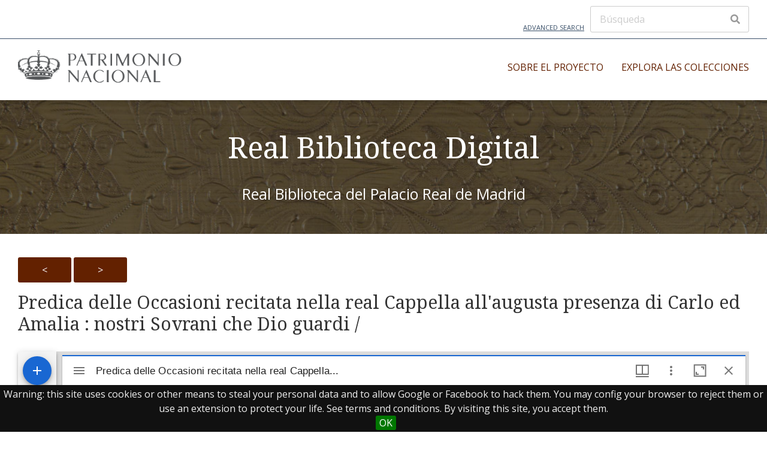

--- FILE ---
content_type: text/html; charset=UTF-8
request_url: https://rbdigital.realbiblioteca.es/s/realbiblioteca/item/12148
body_size: 7671
content:

<!DOCTYPE html><html lang="es">	<head>
		<meta charset="utf-8">
<meta name="viewport" content="width&#x3D;device-width,&#x20;initial-scale&#x3D;1">		<title>Predica delle Occasioni recitata nella real Cappella all&#039;augusta presenza di Carlo ed Amalia : nostri Sovrani che Dio guardi / · Real Biblioteca · Real Biblioteca Digital</title>		<link href="https&#x3A;&#x2F;&#x2F;fonts.googleapis.com&#x2F;css2&#x3F;family&#x3D;Noto&#x2B;Serif&#x3A;ital,wght&#x40;0,400&#x3B;0,700&#x3B;1,400&#x3B;1,700&amp;display&#x3D;swap" media="screen" rel="stylesheet" type="text&#x2F;css">
<link href="https&#x3A;&#x2F;&#x2F;fonts.googleapis.com&#x2F;css2&#x3F;family&#x3D;Open&#x2B;Sans&#x3A;ital,wght&#x40;0,300&#x3B;0,400&#x3B;0,600&#x3B;0,700&#x3B;1,300&#x3B;1,400&#x3B;1,600&#x3B;1,700&amp;display&#x3D;swap" media="screen" rel="stylesheet" type="text&#x2F;css">
<link href="&#x2F;application&#x2F;asset&#x2F;css&#x2F;iconfonts.css&#x3F;v&#x3D;4.0.2" media="screen" rel="stylesheet" type="text&#x2F;css">
<link href="&#x2F;themes&#x2F;freedom&#x2F;asset&#x2F;css&#x2F;style.css&#x3F;v&#x3D;1.0.6" media="screen" rel="stylesheet" type="text&#x2F;css">
<link href="&#x2F;application&#x2F;asset&#x2F;css&#x2F;resource-page-blocks.css&#x3F;v&#x3D;4.0.2" media="screen" rel="stylesheet" type="text&#x2F;css">
<link href="&#x2F;modules&#x2F;Mirador&#x2F;asset&#x2F;css&#x2F;mirador.css&#x3F;v&#x3D;3.4.7.16" media="screen" rel="stylesheet" type="text&#x2F;css">
<link href="&#x2F;modules&#x2F;MetadataBrowse&#x2F;asset&#x2F;css&#x2F;metadata-browse.css&#x3F;v&#x3D;1.6.0" media="screen" rel="stylesheet" type="text&#x2F;css">
<link href="&#x2F;modules&#x2F;EUCookieBar&#x2F;asset&#x2F;vendor&#x2F;jquery.cookiebar&#x2F;jquery.cookiebar.css&#x3F;v&#x3D;3.4.4" media="screen" rel="stylesheet" type="text&#x2F;css">				<script  src="&#x2F;application&#x2F;asset&#x2F;vendor&#x2F;jquery&#x2F;jquery.min.js&#x3F;v&#x3D;4.0.2"></script>
<script  src="&#x2F;application&#x2F;asset&#x2F;js&#x2F;global.js&#x3F;v&#x3D;4.0.2"></script>
<script  defer="defer" src="&#x2F;modules&#x2F;Mirador&#x2F;asset&#x2F;vendor&#x2F;mirador&#x2F;mirador-pack.min.js&#x3F;v&#x3D;3.4.7.16"></script>
<script  defer="defer" src="&#x2F;modules&#x2F;Mirador&#x2F;asset&#x2F;js&#x2F;mirador.js&#x3F;v&#x3D;3.4.7.16"></script>
<script >
    //<!--
    if (typeof miradors === 'undefined') {
    miradors = {};
}
miradors['mirador-1'] = {
    "id": "mirador-1",
    "globalMiradorPlugins": [
        "dl",
        "image-tools",
        "share"
    ],
    "language": "",
    "windows": [
        {
            "manifestId": "https://rbdigital.realbiblioteca.es/files/manifests/II_01165.json",
            "loadedManifest": "https://rbdigital.realbiblioteca.es/files/manifests/II_01165.json"
        }
    ]
};
window.globalMiradorPlugins = miradors['mirador-1'].globalMiradorPlugins;
    //-->
</script>
<script >
    //<!--
    if (typeof miradors === 'undefined') {
    miradors = {};
}
miradors['mirador-2'] = {
    "id": "mirador-2",
    "globalMiradorPlugins": [
        "dl",
        "image-tools",
        "share"
    ],
    "language": "",
    "windows": [
        {
            "manifestId": "https://rbdigital.realbiblioteca.es/files/manifests/II_01165.json",
            "loadedManifest": "https://rbdigital.realbiblioteca.es/files/manifests/II_01165.json"
        }
    ]
};
window.globalMiradorPlugins = miradors['mirador-2'].globalMiradorPlugins;
    //-->
</script>
<script >
    //<!--
    
Omeka.jsTranslate = function(str) {
    var jsTranslations = {"Something went wrong":"Algo ha producido un error","Make private":"Hacer privado","Make public":"Hacer p\u00fablico","Expand":"Expandir","Collapse":"Contraer","You have unsaved changes.":"Hay cambios pendientes de guardar.","Restore item set":"Restaurar conjunto de fichas","Close icon set":"Cerrar conjunto de iconos","Open icon set":"Abrir conjunto de iconos","[Untitled]":"[Sin t\u00edtulo]","Failed loading resource template from API":"Error al cargar la plantilla de recursos desde la API","Restore property":"Restablecer propiedad","There are no available pages.":"No hay p\u00e1ginas disponibles.","Please enter a valid language tag":"Es necesario introducir un c\u00f3digo de idioma v\u00e1lido","Title":"T\u00edtulo","Description":"Descripci\u00f3n","Unknown block layout":"Disposici\u00f3n de bloques desconocida","Required field must be completed":"Debe cumplimentarse el campo obligatorio","Class":"Clase","Url (deprecated)":"Url (deprecated)","Insert Footnotes":"Insert Footnotes","Batch edit":"Batch edit","Advanced":"Avanzado","The actions are processed in the order of the form. Be careful when mixing them.":"The actions are processed in the order of the form. Be careful when mixing them.","To convert values to\/from mapping markers, use module DataTypeGeometry.":"To convert values to\/from mapping markers, use module DataTypeGeometry.","Processes that manage files and remote data can be slow, so it is recommended to process it in background with \"batch edit all\", not \"batch edit selected\".":"Processes that manage files and remote data can be slow, so it is recommended to process it in background with \"batch edit all\", not \"batch edit selected\".","Remove mapping":"Eliminar mapeados","A facet must have a name.":"Una faceta debe tener un nombre.","A column must have a name.":"Una columna debe tener un nombre.","A column must have a property.":"Una columna debe tener una propiedad.","Error fetching browse markup.":"Error al obtener el marcado de navegaci\u00f3n. ","Error fetching facet markup.":"Error al obtener el marcado de faceta. ","Error fetching category markup.":"Error al obtener el marcado de categor\u00eda. ","Cannot show all. The result set is likely too large.":"No se ha podido mostrar todo. Probablemente el n\u00famero de resultados sea demasiado grande.","Loading results\u2026":"Cargando resultados..."};
    return (str in jsTranslations) ? jsTranslations[str] : str;
};
    //-->
</script>
<script  defer="defer" src="&#x2F;modules&#x2F;EUCookieBar&#x2F;asset&#x2F;vendor&#x2F;jquery.cookiebar&#x2F;jquery.cookiebar.js&#x3F;v&#x3D;3.4.4"></script>
<script  defer="defer" src="&#x2F;modules&#x2F;EUCookieBar&#x2F;asset&#x2F;js&#x2F;eu-cookie-bar.js&#x3F;v&#x3D;3.4.4"></script>
<script >
    //<!--
    var euCookieBarOptions = {"acceptButton":true,"acceptText":"OK","declineButton":false,"declineText":"Disable Cookies","policyButton":false,"policyText":"Privacy Policy","policyURL":"/","bottom":true,"fixed":true,"zindex":"99999","message":"<p>Warning: this site uses cookies or other means to steal your personal data and to allow Google or Facebook to hack them. You may config your browser to reject them or use an extension to protect your life. See terms and conditions. By visiting this site, you accept them.</p>\r\n"};
    //-->
</script>
<script  async="async" src="https&#x3A;&#x2F;&#x2F;www.googletagmanager.com&#x2F;gtag&#x2F;js&#x3F;id&#x3D;G-J7S4J7ZJW7"></script>
<script >
    //<!--
    
                    
                      window.dataLayer = window.dataLayer || [];
                      function gtag(){dataLayer.push(arguments);}
                      gtag('js', new Date());
                    
                      gtag('config', 'G-J7S4J7ZJW7');
    //-->
</script>
		<style type="text/css" media="screen">
			:root {
				--primary: #632100;
				--primary-dark: #490700			}
			
					</style>
	<!-- Matomo -->
<script>
  var _paq = window._paq = window._paq || [];
  /* tracker methods like "setCustomDimension" should be called before "trackPageView" */
  _paq.push(['trackPageView']);
  _paq.push(['enableLinkTracking']);
  (function() {
    var u="//analytics.patrimonionacional.es/";
    _paq.push(['setTrackerUrl', u+'matomo.php']);
    _paq.push(['setSiteId', '5']);
    var d=document, g=d.createElement('script'), s=d.getElementsByTagName('script')[0];
    g.async=true; g.src=u+'matomo.js'; s.parentNode.insertBefore(g,s);
  })();
</script>
<!-- End Matomo Code -->
</head>

	<body class="item&#x20;resource&#x20;show&#x20;main-header--inline">		<a id="skipnav" href="#content">Saltar al contenido principal</a>

		<header class="main-header">

	
	<div class="main-header__top-bar container">
		<a class="main-header__advanced-search" href="/s/realbiblioteca/item/search">Advanced Search</a>
		<div class="main-header__search-form">
			
<form action="/s/realbiblioteca/index/search" id="search-form">
    <input type="text" name="fulltext_search" value=""
        placeholder="Búsqueda"
        aria-label="Búsqueda">
    <button type="submit"><i class="fa fa-search"></i></button>
</form>
		</div>
	</div>
	<hr class="alignfull">

	<div class="main-header__main-bar container">
		<div class="main-header__site-title">
			<a href="/s/realbiblioteca">
							<img src="https://rbdigital.realbiblioteca.es/files/asset/447ede3eaa9748f6cf8e848bd6558fdf1aca6c1b.png" alt="Real Biblioteca" />
						</a>
		</div>

		<nav class="main-navigation">
			<div class="main-navigation__container">
				<ul class="navigation">
    <li>
        <a href="&#x2F;s&#x2F;realbiblioteca&#x2F;page&#x2F;el-proyecto">Sobre el proyecto</a>
        <ul>
            <li>
                <a href="&#x2F;s&#x2F;realbiblioteca&#x2F;page&#x2F;alcance-del-proyecto">Alcance del proyecto</a>
            </li>
            <li>
                <a href="&#x2F;s&#x2F;realbiblioteca&#x2F;page&#x2F;contexto-tecnol-gico">Contexto tecnológico</a>
            </li>
            <li>
                <a href="&#x2F;s&#x2F;realbiblioteca&#x2F;page&#x2F;t-rminos-de-uso">Términos de uso</a>
            </li>
        </ul>
    </li>
    <li>
        <a href="&#x2F;s&#x2F;realbiblioteca&#x2F;page&#x2F;colecciones">Explora las colecciones</a>
        <ul>
            <li>
                <a href="https&#x3A;&#x2F;&#x2F;rbdigital.realbiblioteca.es&#x2F;s&#x2F;realbiblioteca&#x2F;item-set&#x2F;11350">Manuscritos</a>
            </li>
            <li>
                <a href="https&#x3A;&#x2F;&#x2F;rbdigital.realbiblioteca.es&#x2F;s&#x2F;realbiblioteca&#x2F;item-set&#x2F;15593">Manuscritos musicales</a>
            </li>
            <li>
                <a href="https&#x3A;&#x2F;&#x2F;rbdigital.realbiblioteca.es&#x2F;s&#x2F;manuscritos-de-am-rica">Manuscritos de América</a>
            </li>
            <li>
                <a href="https&#x3A;&#x2F;&#x2F;rbdigital.realbiblioteca.es&#x2F;s&#x2F;realbiblioteca&#x2F;item-set&#x2F;14">Incunables</a>
            </li>
            <li>
                <a href="https&#x3A;&#x2F;&#x2F;rbdigital.realbiblioteca.es&#x2F;s&#x2F;realbiblioteca&#x2F;item-set&#x2F;12">Dibujos de Fernando VII</a>
            </li>
            <li>
                <a href="&#x2F;s&#x2F;realbiblioteca&#x2F;item&#x3F;item_set_id&#x3D;13349">Impresos</a>
                <ul>
                    <li>
                        <a href="&#x2F;s&#x2F;realbiblioteca&#x2F;item&#x3F;item_set_id&#x25;5B&#x25;5D&#x3D;19929&amp;has_markers&#x3D;&amp;mapping_address&#x3D;&amp;mapping_radius&#x3D;&amp;mapping_radius_unit&#x3D;km">Impresos menores</a>
                    </li>
                </ul>
            </li>
            <li>
                <a href="&#x2F;s&#x2F;realbiblioteca&#x2F;page&#x2F;reales-sitios-revista-del-patrimonio-nacional">Reales Sitios : revista del Patrimonio Nacional</a>
            </li>
            <li>
                <a href="https&#x3A;&#x2F;&#x2F;rbdigital.realbiblioteca.es&#x2F;s&#x2F;realbiblioteca&#x2F;item-set&#x2F;15708">Fotografía</a>
            </li>
            <li>
                <a href="&#x2F;s&#x2F;realbiblioteca&#x2F;page&#x2F;monasterio-de-las-descalzas-reales">Monasterio de las Descalzas Reales</a>
                <ul>
                    <li>
                        <a href="https&#x3A;&#x2F;&#x2F;rbdigital.realbiblioteca.es&#x2F;s&#x2F;realbiblioteca&#x2F;item-set&#x2F;18844">Manuscritos musicales</a>
                    </li>
                    <li>
                        <a href="https&#x3A;&#x2F;&#x2F;rbdigital.realbiblioteca.es&#x2F;s&#x2F;realbiblioteca&#x2F;item-set&#x2F;18882">Incunables</a>
                    </li>
                </ul>
            </li>
            <li>
                <a href="https&#x3A;&#x2F;&#x2F;rbdigital.realbiblioteca.es&#x2F;s&#x2F;libros-prohibidos-y-censurados&#x2F;page&#x2F;intro">Exposición virtual: Libros prohibidos y expurgados</a>
            </li>
        </ul>
    </li>
</ul>			</div>
			<div class="main-navigation__toggle">
				<span></span>
				<span></span>
				<span></span>
			</div>
		</nav>
	</div>

</header>

		
    <div class="banner container has-text" style="min-height&#x3A;&#x20;20vh&#x3B;">

        <img style="object-position&#x3A;&#x20;center&#x20;center&#x3B;" role="presentation" aria-hidden="true" src="https&#x3A;&#x2F;&#x2F;rbdigital.realbiblioteca.es&#x2F;files&#x2F;asset&#x2F;bef8807a3b6a8c4e24712efc68aaad8102cc63a6.png" alt="">
        <div class="banner__content banner__content--center">
                            <h2 class="banner__heading">Real Biblioteca Digital</h2>
                                        <p class="banner__description">Real Biblioteca del Palacio Real de Madrid</p>
                    </div>
    </div>

		<div id="main-content" class="container" role="main">
			<!-- Clase para visualizar los articulos -->

<!-- Se inicializan los plugins -->

<!-- Preguntamos si el bloque Main tiene bloques -->

<script>
    function toggleCuadro() {
        var cuadro = document.getElementById('cuadro');
        var imagen = document.getElementById('información');

        if (cuadro.style.display === 'none') {
            cuadro.style.display = 'block';
            imagen.src = '/files/asset/flecha_arriba.png'; // Cambia a la imagen "arriba"
        } else {
            cuadro.style.display = 'none';
            imagen.src = '/files/asset/flecha_abajo.png'; // Cambia a la imagen "abajo"
        }
    }

    function expandImage() {
        var modal = document.getElementById("modal");
        var modalImg = document.getElementById("imgModal");
        var img = document.getElementById("imagen");

        modal.style.display = "block";
        modalImg.src = img.src; // Usa la misma imagen
        document.getElementById('modal').style.display = 'block';
        document.getElementById('leftSidebar').style.display = 'none'; // Ocultar el bloque left

        // Cierra el modal al hacer clic fuera de la imagen
        modal.onclick = function() {
            closeModal();
        }
    }

    function closeModal() {
        var modal = document.getElementById("modal");
        modal.style.display = "none";
        document.getElementById('modal').style.display = 'none';
        document.getElementById('leftSidebar').style.display = 'block'; // Mostrar el bloque left
    }
</script>

<!-- Se regenera una estructura HTML condicionalmente, dependiendo de si las regiones tienen bloques de contiendo. 
 Cada región se renderiza dentro de un 'div' especifico con clases de CSS adicionales en caso de que hayan bloques -->
    <div class="sidebar-region sidebar-region--left" id="leftSidebar" style="z-index = 2">
        <div class="metadata">
            
<div class="block resource-block block-previous-next">
            <a class="button" rel="prev" title="Previous&#x20;resource" href="&#x2F;s&#x2F;realbiblioteca&#x2F;item&#x2F;12146">&lt;</a>                    <a class="button" rel="next" title="Next&#x20;resource" href="&#x2F;s&#x2F;realbiblioteca&#x2F;item&#x2F;12150">&gt;</a>    </div>
        </div>
    </div>

<!-- Esta es la región Main donde modificaremos el contenido porque es donde se almacenan los bloques Universal Viewer, Valores, Recursos enlazados, Conjuntos de fichas,
 Paginas del sitio -->
    <div class="main-region" style = "z-index = 1">
        <div class="metadata">
            <p><h4><label>Predica delle Occasioni recitata nella real Cappella all'augusta presenza di Carlo ed Amalia : nostri Sovrani che Dio guardi /</label></h4></p>
            <div id="mirador-1" class="mirador viewer"></div>            <div align="right">
                <button type="button" id="button" onclick="toggleCuadro()" style="background-color: transparent; border: none;">
                    <img id="información" src="/files/asset/flecha_abajo.png" width="24" height="24">
                </button>
            </div>
            </p>
            <div id="cuadro" style="border: 1px solid #000; padding: 20px; background-color: #f9f9f9; display: none;">
                <dl><div class="property"><dt>Autoría                </dt><dd class="value" lang=""><span class="value-content"><a class="metadata-browse-direct-link" href="&#x2F;s&#x2F;realbiblioteca&#x2F;item&#x3F;Search&#x3D;&amp;property&#x25;5B0&#x25;5D&#x25;5Bproperty&#x25;5D&#x3D;2&amp;property&#x25;5B0&#x25;5D&#x25;5Btype&#x25;5D&#x3D;eq&amp;property&#x25;5B0&#x25;5D&#x25;5Btext&#x25;5D&#x3D;Gatti,&#x25;20Giacomo&#x25;20Filippo&#x25;20&#x28;O.S.A.&#x29;">Gatti, Giacomo Filippo (O.S.A.)</a></span></dd></div><div class="property"><dt>Título                </dt><dd class="value" lang=""><span class="value-content">Predica delle Occasioni recitata nella real Cappella all&#039;augusta presenza di Carlo ed Amalia : nostri Sovrani che Dio guardi /</span></dd></div><div class="property"><dt>Fecha                </dt><dd class="value" lang=""><span class="value-content">s. XVIII</span></dd></div><div class="property"><dt>Formato                </dt><dd class="value" lang=""><span class="value-content">[1] h.+23 f. : papel ; 215x152 mm</span></dd></div><div class="property"><dt>Descripción                </dt><dd class="value" lang=""><span class="value-content">[1] h.+23 f. : papel ; 215x152 mm</span></dd><dd class="value" lang=""><span class="value-content">Foliación moderna a lápiz; anotaciones marginales.</span></dd><dd class="value" lang=""><span class="value-content">Enc. s. XIX, pasta moteada.</span></dd></div><div class="property"><dt>Onomástico                </dt><dd class="value" lang=""><span class="value-content"><a class="metadata-browse-direct-link" href="&#x2F;s&#x2F;realbiblioteca&#x2F;item&#x3F;Search&#x3D;&amp;property&#x25;5B0&#x25;5D&#x25;5Bproperty&#x25;5D&#x3D;6&amp;property&#x25;5B0&#x25;5D&#x25;5Btype&#x25;5D&#x3D;eq&amp;property&#x25;5B0&#x25;5D&#x25;5Btext&#x25;5D&#x3D;Carlos&#x25;20III,&#x25;20Rey&#x25;20de&#x25;20Espa&#x25;C3&#x25;B1a">Carlos III, Rey de España</a></span></dd><dd class="value" lang=""><span class="value-content"><a class="metadata-browse-direct-link" href="&#x2F;s&#x2F;realbiblioteca&#x2F;item&#x3F;Search&#x3D;&amp;property&#x25;5B0&#x25;5D&#x25;5Bproperty&#x25;5D&#x3D;6&amp;property&#x25;5B0&#x25;5D&#x25;5Btype&#x25;5D&#x3D;eq&amp;property&#x25;5B0&#x25;5D&#x25;5Btext&#x25;5D&#x3D;Mar&#x25;C3&#x25;ADa&#x25;20Amalia,&#x25;20Reina&#x25;20consorte&#x25;20de&#x25;20Carlos&#x25;20III,&#x25;20Rey&#x25;20de&#x25;20Espa&#x25;C3&#x25;B1a">María Amalia, Reina consorte de Carlos III, Rey de España</a></span></dd></div><div class="property"><dt>Idioma                </dt><dd class="value" lang=""><span class="value-content">Italiano. Letra itálica.</span></dd></div><div class="property"><dt>Identificador                </dt><dd class="value uri" lang=""><span class="value-content"><a class="uri-value-link" target="_blank" href="https&#x3A;&#x2F;&#x2F;realbiblioteca.patrimonionacional.es&#x2F;cgi-bin&#x2F;koha&#x2F;opac-detail.pl&#x3F;biblionumber&#x3D;22016">IBIS RB II/1165</a></span></dd></div><div class="property"><dt>Tipo                </dt><dd class="value" lang=""><span class="value-content"><a class="metadata-browse-direct-link" href="&#x2F;s&#x2F;realbiblioteca&#x2F;item&#x3F;Search&#x3D;&amp;property&#x25;5B0&#x25;5D&#x25;5Bproperty&#x25;5D&#x3D;8&amp;property&#x25;5B0&#x25;5D&#x25;5Btype&#x25;5D&#x3D;eq&amp;property&#x25;5B0&#x25;5D&#x25;5Btext&#x25;5D&#x3D;Manuscrito">Manuscrito</a></span></dd></div><div class="property"><dt>Manifest URL                </dt><dd class="value uri" lang=""><span class="value-content"><a class="uri-value-link" target="_blank" href="https&#x3A;&#x2F;&#x2F;rbdigital.realbiblioteca.es&#x2F;files&#x2F;manifests&#x2F;II_01165.json">https://rbdigital.realbiblioteca.es/files/manifests/II_01165.json</a></span></dd></div></dl><dl class="item-sets"><div class="property"><dt>Conjuntos de fichas</dt><dd class="value"><a href="/s/realbiblioteca/item-set/11350">Manuscritos</a></dd></div></dl>                <style>
                    /* Modal styles */
                    /* Estilos de la imagen pequeña */
                    .small-image {
                        width: 60px;
                        cursor: pointer;
                        transition: 0.3s;
                    }
                    /* Estilos del modal */
                    .modal {
                        display: none; /* Oculto por defecto */
                        position: fixed;
                        z-index: 1;
                        padding-top: 60px;
                        left: 0;
                        top: 0;
                        width: 100%;
                        height: 100%;
                        background-color: rgba(0,0,0,0.9);
                    }
                    /* Imagen dentro del modal */
                    .modal-content {
                        margin: auto;
                        display: block;
                        width: 80%;
                        max-width: 700px;
                        margin-top: 100px; /* Añadir margen superior */
                    }
                    /* Cerrar el modal */
                    .close {
                        position: absolute;
                        top: 15px;
                        right: 35px;
                        color: #fff;
                        font-size: 40px;
                        font-weight: bold;
                        cursor: pointer;
                    }
                    .close:hover,
                    .close:focus {
                        color: #bbb;
                        text-decoration: none;
                        cursor: pointer;
                    }
                </style>
                <div id="modal" class="modal" onclick="closeModal()">
                    <span class="close">&times;</span>
                    <img src="" alt="Imagen reducida" class="modal-content" id="imgModal">                </div>
            </div>
        </div>
    </div>
    </p>
        
<!-- Región Right sidebar -->

<p class="media-parent-item textcenter">
    Parte de <a href="&#x2F;s&#x2F;realbiblioteca&#x2F;item&#x2F;12148">Predica delle Occasioni recitata nella real Cappella all&#039;augusta presenza di Carlo ed Amalia : nostri Sovrani che Dio guardi /</a></p>

<script type="application/ld+json">{"@context":"https:\/\/rbdigital.realbiblioteca.es\/api-context","@id":"https:\/\/rbdigital.realbiblioteca.es\/api\/items\/12148","@type":["o:Item","dctype:Text"],"o:id":12148,"o:is_public":true,"o:owner":null,"o:resource_class":{"@id":"https:\/\/rbdigital.realbiblioteca.es\/api\/resource_classes\/31","o:id":31},"o:resource_template":{"@id":"https:\/\/rbdigital.realbiblioteca.es\/api\/resource_templates\/2","o:id":2},"o:thumbnail":null,"o:title":"Predica delle Occasioni recitata nella real Cappella all'augusta presenza di Carlo ed Amalia : nostri Sovrani che Dio guardi \/","thumbnail_display_urls":{"large":"https:\/\/rbdigital.realbiblioteca.es\/files\/large\/fad754355883bce4435334dc9cdf1853ca25a30f.jpg","medium":"https:\/\/rbdigital.realbiblioteca.es\/files\/medium\/fad754355883bce4435334dc9cdf1853ca25a30f.jpg","square":"https:\/\/rbdigital.realbiblioteca.es\/files\/square\/fad754355883bce4435334dc9cdf1853ca25a30f.jpg"},"o:created":{"@value":"2021-08-09T13:08:56+00:00","@type":"http:\/\/www.w3.org\/2001\/XMLSchema#dateTime"},"o:modified":{"@value":"2022-11-22T11:20:02+00:00","@type":"http:\/\/www.w3.org\/2001\/XMLSchema#dateTime"},"o:primary_media":{"@id":"https:\/\/rbdigital.realbiblioteca.es\/api\/media\/12149","o:id":12149},"o:media":[{"@id":"https:\/\/rbdigital.realbiblioteca.es\/api\/media\/12149","o:id":12149}],"o:item_set":[{"@id":"https:\/\/rbdigital.realbiblioteca.es\/api\/item_sets\/11350","o:id":11350}],"o:site":[{"@id":"https:\/\/rbdigital.realbiblioteca.es\/api\/sites\/1","o:id":1}],"dcterms:creator":[{"type":"literal","property_id":2,"property_label":"Creator","is_public":true,"@value":"Gatti, Giacomo Filippo (O.S.A.)"}],"dcterms:title":[{"type":"literal","property_id":1,"property_label":"Title","is_public":true,"@value":"Predica delle Occasioni recitata nella real Cappella all'augusta presenza di Carlo ed Amalia : nostri Sovrani che Dio guardi \/"}],"dcterms:date":[{"type":"literal","property_id":7,"property_label":"Date","is_public":true,"@value":"s. XVIII"}],"dcterms:format":[{"type":"literal","property_id":9,"property_label":"Format","is_public":true,"@value":"[1] h.+23 f. : papel ; 215x152 mm"}],"dcterms:description":[{"type":"literal","property_id":4,"property_label":"Description","is_public":true,"@value":"[1] h.+23 f. : papel ; 215x152 mm"},{"type":"literal","property_id":4,"property_label":"Description","is_public":true,"@value":"Foliaci\u00f3n moderna a l\u00e1piz; anotaciones marginales."},{"type":"literal","property_id":4,"property_label":"Description","is_public":true,"@value":"Enc. s. XIX, pasta moteada."}],"dcterms:contributor":[{"type":"literal","property_id":6,"property_label":"Contributor","is_public":true,"@value":"Carlos III, Rey de Espa\u00f1a"},{"type":"literal","property_id":6,"property_label":"Contributor","is_public":true,"@value":"Mar\u00eda Amalia, Reina consorte de Carlos III, Rey de Espa\u00f1a"}],"dcterms:language":[{"type":"literal","property_id":12,"property_label":"Language","is_public":true,"@value":"Italiano. Letra it\u00e1lica."}],"dcterms:identifier":[{"type":"uri","property_id":10,"property_label":"Identifier","is_public":true,"@id":"https:\/\/realbiblioteca.patrimonionacional.es\/cgi-bin\/koha\/opac-detail.pl?biblionumber=22016","o:label":"IBIS RB II\/1165"}],"dcterms:type":[{"type":"literal","property_id":8,"property_label":"Type","is_public":true,"@value":"Manuscrito"}],"dcterms:hasFormat":[{"type":"uri","property_id":38,"property_label":"Has Format","is_public":true,"@id":"https:\/\/rbdigital.realbiblioteca.es\/files\/manifests\/II_01165.json"}]}</script>		</div>

		
<footer class="main-footer">

	<!-- Footer Top -->
			<div class="main-footer__top">
			<div class="container main-footer__top-container  all-columns">

				<!-- Column 1 -->
				
					<div class="main-footer__col1">
													<img
								src="https://rbdigital.realbiblioteca.es/files/asset/c03a720b3fee0ee63df0dda413ba90273406cf78.png"
								alt="Real Biblioteca"
								style="margin-bottom: 30px;" />
						
						<div class="footer_site_info">
															Real Biblioteca Digital													</div>
					</div>
					
				
				<!-- Column 2 -->
								
					<div class="main-footer__col2">
						<ul class="navigation">
    <li>
        <a href="&#x2F;s&#x2F;realbiblioteca&#x2F;page&#x2F;el-proyecto">Sobre el proyecto</a>
    </li>
    <li>
        <a href="&#x2F;s&#x2F;realbiblioteca&#x2F;page&#x2F;colecciones">Explora las colecciones</a>
    </li>
</ul>					</div>

				
				<!-- Column 3 -->
				
					<div class="main-footer__col3">
													<p>Recurso electrónico dedicado a la difusión de las colecciones digitalizadas de la Real Biblioteca</p>											</div>

				
			</div>
		</div>
		

	<hr class="alignfull">

	<!-- Footer Bottom -->
	<div class="main-footer__bottom">
		<div class="container main-footer__bottom-container has-social-networks">

			<!-- Social Networks -->
							<div class="main-footer__social-network">
																													<a href="https://twitter.com/PatrimNacional">
								<img src="/themes/freedom/asset/img/twitter.svg?v=1.0.6"
									alt="twitter">
							</a>
																																			<a href="https://www.instagram.com/patrimnacional/">
								<img src="/themes/freedom/asset/img/instagram.svg?v=1.0.6"
									alt="instagram">
							</a>
																								<a href="https://www.youtube.com/channel/UC1aAN4rDbKBeFmwKMBc_2dA">
								<img src="/themes/freedom/asset/img/youtube.svg?v=1.0.6"
									alt="youtube">
							</a>
																										</div>
			
			<!-- Copyright -->
			<div class="main-footer__copyright">
									     
<a href="http://www.mpr.gob.es/"><img src="https://rbdigital.realbiblioteca.es/files/asset/27a13b7a1a2ccf9b3405764ff7b57d51c479fc1f.png"/></a> &nbsp; &nbsp; &nbsp; <a href="https://www.patrimonionacional.es/accesibilidad">Accesibilidad</a> |   <a href="https://www.patrimonionacional.es/aviso-legal">Aviso legal</a> |  <a href="https://www.patrimonionacional.es/politica-de-privacidad">Política de privacidad</a>
 | <a href="https://www.patrimonionacional.es/politica-de-cookies">Política de cookies</a>
 |  <a href="https://www.patrimonionacional.es/contacto">Contacto</a>
							</div>
		</div>
	</div>

</footer>
		<nav id="menu-drawer" class="menu-drawer" style="display: none;">
	<div class="wrap">

		<div class="navigation-controls">
			<a href="."
				id="menu-backer"
				class="menu-backer is-empty"
				title=""
			>
							</a>
		</div><!-- .navigation-controls -->

		<div id="menu-clones" class="menu-container">

			
		</div><!-- .menu-container -->

	</div><!-- .wrap -->
</nav><!-- menu-drawer -->

		<script  src="&#x2F;themes&#x2F;freedom&#x2F;asset&#x2F;js&#x2F;script.js&#x3F;v&#x3D;1.0.6"></script>
<script  src="&#x2F;themes&#x2F;freedom&#x2F;asset&#x2F;js&#x2F;navigation.js&#x3F;v&#x3D;1.0.6"></script>	</body>
</html>
